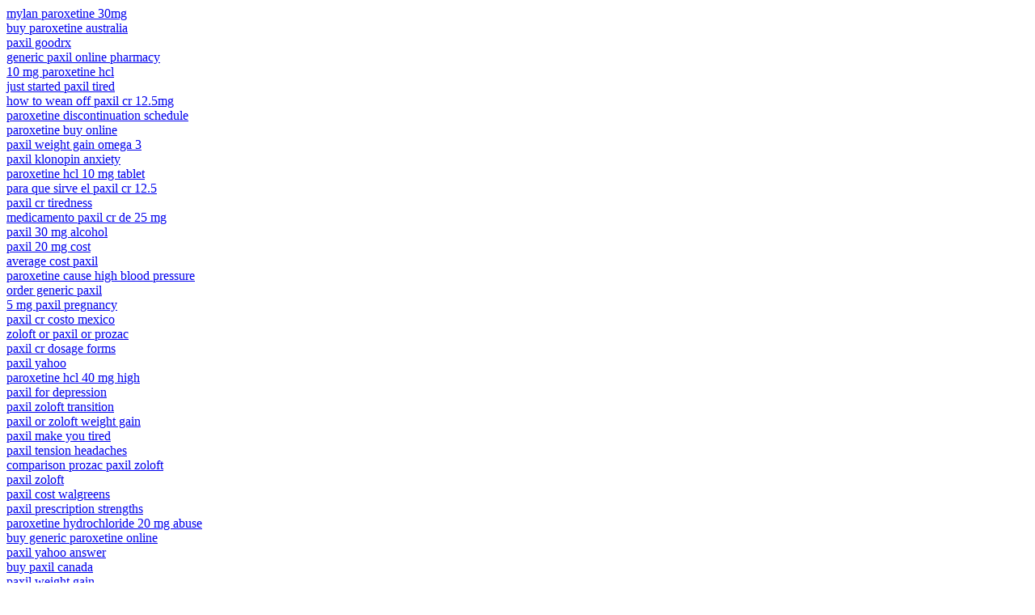

--- FILE ---
content_type: text/html
request_url: https://www.kirnberger.com/stmap_ded1141.html
body_size: 2209
content:
<html><head><title>Sitemap 141</title></head><body><a href="https://www.kirnberger.com/paroxetine-hydrochloride-hemihydrate-msds-p1v7">mylan paroxetine 30mg</a><br><a href="https://www.kirnberger.com/buy-paroxetine-tablets-g7m4">buy paroxetine australia</a><br><a href="https://www.kirnberger.com/generic-paxil-price-il7j">paxil goodrx</a><br><a href="https://www.kirnberger.com/paroxetine-10-mg-for-hot-flashes-14dk">generic paxil online pharmacy</a><br><a href="https://www.kirnberger.com/paroxetine-30-mg-information-36lb">10 mg paroxetine hcl</a><br><a href="https://www.kirnberger.com/paxil-cr-125-generic-x55d">just started paxil tired</a><br><a href="https://www.kirnberger.com/paxil-cr-25mg-bula-ds47">how to wean off paxil cr 12.5mg</a><br><a href="https://www.kirnberger.com/paxil-causing-tiredness-dk1a">paroxetine discontinuation schedule</a><br><a href="https://www.kirnberger.com/paxil-cr-25-mg-generico-qynm">paroxetine buy online</a><br><a href="https://www.kirnberger.com/buy-paxil-generico-1sw6">paxil weight gain omega 3</a><br><a href="https://www.kirnberger.com/what-is-the-lowest-dosage-of-paxil-cr-smla">paxil klonopin anxiety</a><br><a href="https://www.kirnberger.com/mylan-generic-paxil-cr-5f57">paroxetine hcl 10 mg tablet</a><br><a href="https://www.kirnberger.com/para-que-sirve-el-paxil-cr-125-l1g2">para que sirve el paxil cr 12.5</a><br><a href="https://www.kirnberger.com/paxil-cr-tiredness-eunj">paxil cr tiredness</a><br><a href="https://www.kirnberger.com/does-10mg-of-paxil-make-you-gain-weight-dno4">medicamento paxil cr de 25 mg</a><br><a href="https://www.kirnberger.com/paxil-30-mg-alcohol-xycf">paxil 30 mg alcohol</a><br><a href="https://www.kirnberger.com/cost-paxil-canada-0smg">paxil 20 mg cost</a><br><a href="https://www.kirnberger.com/paxil-mg-mcbc">average cost paxil</a><br><a href="https://www.kirnberger.com/paroxetine-30-mg-picture-jjlo">paroxetine cause high blood pressure</a><br><a href="https://www.kirnberger.com/order-generic-paxil-oo5v">order generic paxil</a><br><a href="https://www.kirnberger.com/paxil-zoloft-same-m1ok">5 mg paxil pregnancy</a><br><a href="https://www.kirnberger.com/generic-paxil-cr-cost-6eh3">paxil cr costo mexico</a><br><a href="https://www.kirnberger.com/zoloft-or-paxil-or-prozac-0tgi">zoloft or paxil or prozac</a><br><a href="https://www.kirnberger.com/paxil-online-petition-o1p7">paxil cr dosage forms</a><br><a href="https://www.kirnberger.com/will-paxil-cr-cause-weight-gain-qvb7">paxil yahoo</a><br><a href="https://www.kirnberger.com/paxil-cr-25-mg-efectos-secundarios-v3qs">paroxetine hcl 40 mg high</a><br><a href="https://www.kirnberger.com/weaning-off-5-mg-paxil-8rk2">paxil for depression</a><br><a href="https://www.kirnberger.com/paroxetine-high-dosage-cs6c">paxil zoloft transition</a><br><a href="https://www.kirnberger.com/how-long-does-it-take-to-get-off-paxil-147o">paxil or zoloft weight gain</a><br><a href="https://www.kirnberger.com/paxil-yellow-pill-xdr7">paxil make you tired</a><br><a href="https://www.kirnberger.com/paroxetine-hcl-10-mg-for-hot-flashes-i8dj">paxil tension headaches</a><br><a href="https://www.kirnberger.com/paxil-10-mg-dosage-y0w5">comparison prozac paxil zoloft</a><br><a href="https://www.kirnberger.com/zoloft-or-paxil-c9p6">paxil zoloft</a><br><a href="https://www.kirnberger.com/paxil-price-nbyj">paxil cost walgreens</a><br><a href="https://www.kirnberger.com/paroxetine-tablets-bp-20-mg-zb8g">paxil prescription strengths</a><br><a href="https://www.kirnberger.com/is-there-a-generic-for-paxil-cr-ruqa">paroxetine hydrochloride 20 mg abuse</a><br><a href="https://www.kirnberger.com/paroxetine-hydrochloride-tablets-20mg-bk74">buy generic paroxetine online</a><br><a href="https://www.kirnberger.com/paroxetine-mylan-20-mg-forum-whbg">paxil yahoo answer</a><br><a href="https://www.kirnberger.com/use-of-paroxetine-controlled-release-tablets-125-3enh">buy paxil canada</a><br><a href="https://www.kirnberger.com/paxil-weight-gain-percentage-rs7w">paxil weight gain</a><br><a href="https://www.kirnberger.com/paxil-cr-less-weight-gain-sy8s">can you snort paroxetine to get high</a><br><a href="https://www.kirnberger.com/can-you-get-high-off-paroxetine-ayyy">can you get high off paroxetine</a><br><a href="https://www.kirnberger.com/does-paxil-cause-you-to-gain-weight-uzjs">paxil 30 mg reviews</a><br><a href="https://www.kirnberger.com/paxil-10-mg-tablet-54ym">paxil 10 mg tablet</a><br><a href="https://www.kirnberger.com/generic-paxil-walmart-3w47">para que sirve paxil cr 12.5mg</a><br><a href="https://www.kirnberger.com/paxil-cost-per-month-jvin">para que serve paxil cr 25mg</a><br><a href="https://www.kirnberger.com/paxil-or-zoloft-jwmm">dangers of prozac zoloft paxil</a><br><a href="https://www.kirnberger.com/can-paroxetine-20-mg-get-you-high-ew5k">paxil sales</a><br><a href="https://www.kirnberger.com/tapering-off-paxil-cr-2ffa">paxil cr social anxiety reviews</a><br><a href="https://www.kirnberger.com/buy-paxil-cr-125-9g3n">how to get off paxil cr safely</a><br><a href="https://www.kirnberger.com/how-long-does-it-take-for-paxil-cr-to-get-out-of-your-system-79jm">paxil cr 12.5mg</a><br><a href="https://www.kirnberger.com/paxil-cr-375-mg-reviews-kk95">paxil cr 37.5 mg reviews</a><br><a href="https://www.kirnberger.com/buy-generic-paxil-cr-2fdf">how to get off of paxil cr</a><br><a href="https://www.kirnberger.com/side-effects-of-coming-off-paxil-cr-b5id">paxil cr 125mg prices</a><br><a href="https://www.kirnberger.com/paxil-cr-price-3jxw">paxil cr 37 5mg</a><br><a href="https://www.kirnberger.com/paxil-cr-125-mg-0s9z">paxil cr patient reviews</a><br><a href="https://www.kirnberger.com/paxil-cr-25-mg-weight-gain-z1qy">how to wean off of paxil cr</a><br><a href="https://www.kirnberger.com/off-paxil-side-effects-7cy9">paxil online</a><br><a href="https://www.kirnberger.com/coming-down-off-of-paxil-2vek">how can i order paxil online</a><br><a href="https://www.kirnberger.com/paxil-cheap-canada-2x79">paxil 60mg</a><br><a href="https://www.kirnberger.com/paxil-paroxetine-reviews-wi39">paxil no prescription online</a><br><a href="https://www.kirnberger.com/paxil-nedir-o97y">off paxil weight loss</a><br><a href="https://www.kirnberger.com/safe-way-to-get-off-paxil-xocg">paxil cr for anxiety reviews</a><br><a href="https://www.kirnberger.com/get-paxil-for-free-n95a">buy generic paxil cr</a><br><a href="https://www.kirnberger.com/where-to-buy-paxil-xy24">generic paxil canada</a><br><a href="https://www.kirnberger.com/average-cost-of-paxil-x52l">125 cr mg paxil</a><br><a href="https://www.kirnberger.com/where-to-buy-paxil-online-9owp">can paxil get u high</a><br><a href="https://www.kirnberger.com/getting-off-paxil-to-get-pregnant-o4os">paxil prescription online</a><br><a href="https://www.kirnberger.com/paxil-canada-pharmacy-no-perscription-vbkp">cost of paxil generic</a><br><a href="https://www.kirnberger.com/using-prozac-to-get-off-paxil-uxmq">using prozac to get off paxil</a><br><a href="https://www.kirnberger.com/generic-paxil-from-canada-xj7w">generic paxil from canada</a><br><a href="https://www.kirnberger.com/tapering-off-paxil-6tze">user reviews paxil</a><br><a href="https://www.kirnberger.com/2-months-off-paxil-x2pd">generic paxil online pharmacy</a><br><a href="https://www.kirnberger.com/paxil-cr-dfy4">paxil drug review</a><br><a href="https://www.kirnberger.com/paxil-on-sale-ojra">coming off paxil weight gain</a><br><a href="https://www.kirnberger.com/where-to-buy-generic-paxil-2eh6">cost of paxil without insurance</a><br><a href="https://www.kirnberger.com/how-to-get-rid-of-paxil-side-effects-0zqh">going off paxil while pregnant</a><br><a href="https://www.kirnberger.com/first-day-off-paxil-ctkw">paxil cost cvs</a><br><a href="https://www.kirnberger.com/paxil-in-canada-usy1">price of paxil at walgreens</a><br><a href="https://www.kirnberger.com/paxil-reviews-webmd-rhq2">benefits of coming off paxil</a><br><a href="https://www.kirnberger.com/safest-way-to-wean-off-paxil-rfkl">safest way to wean off paxil</a><br><a href="https://www.kirnberger.com/best-way-to-taper-off-paxil-v102">can you wean off paxil</a><br><a href="https://www.kirnberger.com/paxil-social-phobia-reviews-rlp2">paxil social phobia reviews</a><br><a href="https://www.kirnberger.com/coming-off-paxil-side-effects-n3fz">generic paxil buy online</a><br><a href="https://www.kirnberger.com/how-much-does-paxil-cost-with-insurance-alyv">testimonials for paxil</a><br><a href="https://www.kirnberger.com/paxil-online-buying-overnight-delivery-h4my">what if i get pregnant while on paxil</a><br><a href="https://www.kirnberger.com/do-i-need-a-prescription-for-paxil-77r4">side effects for coming off paxil</a><br><a href="https://www.kirnberger.com/switching-off-paxil-4a4g">success stories getting off paxil</a><br><a href="https://www.kirnberger.com/paxil-cost-per-month-gw7a">weaning off paxil while pregnant</a><br><a href="https://www.kirnberger.com/review-paxil-6apd">coming off paxil insomnia</a><br><a href="https://www.kirnberger.com/paxil-50-mg-xx9p">going off paxil for pregnancy</a><br><a href="https://www.kirnberger.com/user-reviews-on-paxil-fjt7">paxil side effects patient reviews</a><br><a href="https://www.kirnberger.com/online-paxil-2sp6">how to keep weight off while taking paxil</a><br><a href="https://www.kirnberger.com/paxil-side-effects-wear-off-glya">coming off of paxil symptoms</a><br><a href="https://www.kirnberger.com/what-is-the-price-of-paxil-jg3s">what is the price of paxil</a><br><a href="https://www.kirnberger.com/reviews-for-paxil-6kz4">does paxil treat bipolar disorder</a><br><a href="https://www.kirnberger.com/coming-off-of-paxil-effects-u8ms">coming off paxil headaches</a><br><a href="https://www.kirnberger.com/effects-of-going-off-paxil-io6z">reasons to get off paxil</a><br><a href="https://www.kirnberger.com/walmart-pharmacy-paxil-pbbb">buy paxil overnight</a><br><a href="https://www.kirnberger.com/paxil-kullanan-9lls">getting off of paxil</a><br></body></html>